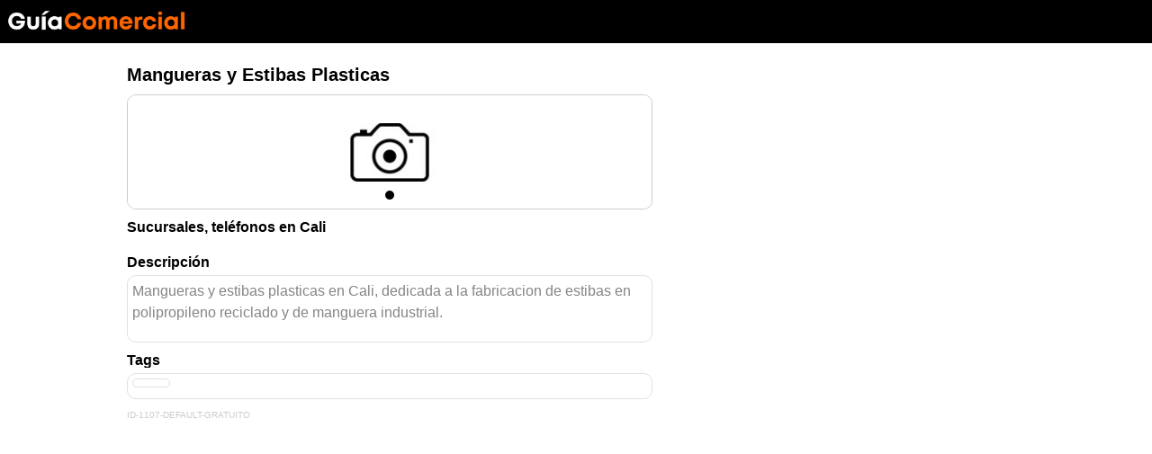

--- FILE ---
content_type: text/html; charset=UTF-8
request_url: https://www.guiacomercial.com.co/Cali/Mangueras-y-Estibas-Plasticas.html
body_size: 2318
content:
<!DOCTYPE html>
<html lang="es">

<head>

    <meta charset="utf-8">
    <meta name="viewport" content="width=device-width, initial-scale=1, shrink-to-fit=no">

		<meta name="title" content="">
		<meta name="description" content="">
		<meta name="keywords" content="">


		<link rel="icon" type="image/png" sizes="16x16" href="https://www.guiacomercial.com.co/assets_public/assets/img/favicon.png">


		<link rel="stylesheet"  href="https://www.guiacomercial.com.co/assets_public/assets/css-ini/plugins.css">    
		<link rel="stylesheet"  href="https://www.guiacomercial.com.co/assets_public/assets/css-ini/style.css">
		<link rel="stylesheet"  href="https://www.guiacomercial.com.co/assets_public/assets/css-ini/style-tmp.css">
		<link rel="stylesheet"  href="https://www.guiacomercial.com.co/assets_public/assets/css-ini/style-tmp1.css">

		<title>Mangueras y Estibas Plasticas | Teléfonos y Dirección en Cali</title>


	<link href="https://fonts.googleapis.com/css?family=Poppins:400,600&amp;subset=latin-ext" rel="stylesheet">
	<link href="https://fonts.googleapis.com/icon?family=Material+Icons" rel="stylesheet">



	<link rel="stylesheet" type="text/css" href="https://www.guiacomercial.com.co/assets_public/css/main-style.css">
 


	<!-- Plugin Style Sheet -->
	<link rel="stylesheet"  href="https://www.guiacomercial.com.co/assets_public/modal/css/bs4_modal.css" media="all">




<style>



</style>


</head>

<body style="background-color:#fff!important;" >




	<!-- Inicio header  -->
	<header class="m-header">
	
			<!--logo start -->
			<div class="m-logo-box " >

				<a href="https://www.guiacomercial.com.co" class="m-logo">

					<img class="m-logo-desktop" src="https://www.guiacomercial.com.co/assets_public/img/logo.png" width="213" height="45"> 
				</a>

			</div>
			<!--logo end -->	
	
	
		<div class="m-header-wrapper" >










		</div>
	</header>
	<!-- Fin header  -->


	<!-- Inicio search panel -->
	<div class="m-search-bar">
				<form class="m-search-form" action="https://www.guiacomercial.com.co/Cali" method="GET">
					<div class="m-search-input-wrapper">
						<input type="text" name="content" placeholder="Buscar Aquí ..." class="m-search-input">
						<button type="submit" name="search" class="m-search-submit"><i class="material-icons">&#xE5C8;</i></button>
					</div>
					<span class="m-search-close m-search-toggle">
						<i class="material-icons" style="font-weight:700!important;">&#xE5CD;</i>
					</span>
				</form>
	</div>
	<!-- Fin search panel -->





<script async src="https://pagead2.googlesyndication.com/pagead/js/adsbygoogle.js"></script>





    <!-- listing detail start-->
    <div class="bg-w sp-100 pt-0">
	
	
        <div class="container ">




                        <div class="mtrow-a" style="">


					
							<!-- Inicio Listado Sucursales -->
                                <div class="general-listing general-listing-b general-listing-c" style="  ">







											<div class="listing-detail mb-60">
																	<h1 class="mb-30">Mangueras y Estibas Plasticas </h1>				
											</div>

											<div class="listing-detail mb-60 imbannergms">
		


																<div id="blog-slider2" class="carousel blog-slider slide " data-ride="carousel">
																	<div class="carousel-inner">

																																																						<div class="carousel-item active">
																														<img src="https://www.guiacomercial.com.co/assets_public/empresas/logo-no-disponible.jpg" alt="">
																												</div>
																										
																	</div>
																	<div class="carousel-nav">
																		<a class="carousel-control-prev" href="#blog-slider2" data-slide="prev">
																			<i class="fa fa-angle-left"></i>
																		</a>
																		<a class="carousel-control-next" href="#blog-slider2" data-slide="next">
																			<i class="fa fa-angle-right"></i>
																		</a>
																	</div>
																	<ul class="carousel-indicators">
																																																						<li data-target="#blog-slider2" data-slide-to="0" class="active"></li>
																																																				
																	</ul>
																</div>


											</div>



											<div class="listing-detail mb-60">
																							<h4 class="title-sep3 mb-30">
																								Sucursales, teléfonos en Cali
																							</h4>		
											</div>









																																																													
									
																</div>
							<!-- Fin Listado Sucursales -->



							<!-- Inicio Listado Descripción -->
                                <div class="general-listing general-listing-b general-listing-c" style="  ">

									<h4 class="title-sep3 mb-30">
										Descripción
									</h4>

									<div  class="general-listing" style=" position:relative; width:100%; min-height:1px; margin-bottom:0px; background-color:#fff;"> 
									

										<div class="">

											<p>Mangueras y estibas plasticas en Cali, dedicada a la fabricacion de estibas en polipropileno reciclado y de manguera industrial.</p>

										</div>


									<div style="clear: both;"> </div>
									</div>


									<div style="clear: both;"> </div>

                                </div>
							<!-- Fin Listado Descripción -->











							<!-- Inicio Envia Tags -->
                                <div class="general-listing general-listing-b general-listing-c" style="  ">

									<h4 class="title-sep3 mb-30">
										Tags
									</h4>

									<div  class="general-listing" style=" position:relative; width:100%; min-height:1px; margin-bottom:0px; background-color:#fff;"> 
									

											<ul class="tagcloud minus-pad">
																										<li>
														<a href="#"></a>
													</li>
																								</ul>



									<div style="clear: both;"> </div>
									</div>


									<div style="clear: both;"> </div>

                                </div>
							<!-- Fin Envia Tags -->


                                <div class="general-listing general-listing-b general-listing-c" style=" font-size:10px; color:#ccc; text-transform:uppercase;  ">
										ID-1107-default-Gratuito
								</div>





							<div style="clear:both;"></div>	
                        </div>
						
                        <div class="mtrow-b" style="">

					



							<div style=" width: 100%; min-height; 1px; margin-top:44px;">
													
									
									<!-- 336x280-1 -->
									<ins class="adsbygoogle"
										 style="display:inline-block;width:336px;height:280px"
										 data-ad-client="ca-pub-0396681573649551"
										 data-ad-slot="2483875475"></ins>
									<script>
										 (adsbygoogle = window.adsbygoogle || []).push({});
									</script>
									
							<div style="clear:both;"></div>										
							</div>	












						</div>







			<div style="clear:both;"></div>	
        </div>						
						

        <div class="container ">





								<div style="width:100%; min-height:1px;  margin-bottom:40px;">
								<!-- BannerGuia Arriba -->
								<ins class="adsbygoogle"
									 style="display:block"
									 data-ad-client="ca-pub-0396681573649551"
									 data-ad-slot="5763244214"
									 data-ad-format="auto"
									 data-full-width-responsive="true"></ins>
								<script>
									 (adsbygoogle = window.adsbygoogle || []).push({});
								</script>
								<div style="clear:both;"></div>	
								</div>



			<div style="clear:both;"></div>	
        </div>						
				



        <div class="container ">

                        <p class="text-capitalize">Copyright © 2019, All rights Reserved. Created by
                            <a href="#">Innova CDE</a>
                        </p>

			<div style="clear:both;"></div>	
        </div>						
				




				<div style="clear:both;"></div>	
        </div>







    </div>
    <!-- listing detail end -->





	



	<!-- JavaScript Libraries -->
	<script src="https://www.guiacomercial.com.co/assets_public/assets/js/jquery-3.3.1.min.js"></script>
	<script  src="https://www.guiacomercial.com.co/assets_public/assets/js/bootstrap.min.js"></script>	
	
	
	<script  src="https://www.guiacomercial.com.co/assets_public/assets/js/popper.min.js"></script>

	<script  src="https://www.guiacomercial.com.co/assets_public/assets/js/owl.carousel.min.js"></script>
	<script  src="https://www.guiacomercial.com.co/assets_public/assets/js/isotope.min.js"></script>
	<script  src="https://www.guiacomercial.com.co/assets_public/assets/js/slick.min.js"></script>



	<script  src="https://www.guiacomercial.com.co/assets_public/assets/js/custom.js"></script>



	<!-- Plugin JS File -->
	<script src="https://www.guiacomercial.com.co/assets_public/modal/js/bs4_modal.min.js"></script>



<!-- Global site tag (gtag.js) - Google Analytics -->
<script src="https://www.googletagmanager.com/gtag/js?id=UA-58405430-1"></script>
<script>
  window.dataLayer = window.dataLayer || [];
  function gtag(){dataLayer.push(arguments);}
  gtag('js', new Date());

  gtag('config', 'UA-58405430-1');
</script>


<script defer src="https://static.cloudflareinsights.com/beacon.min.js/vcd15cbe7772f49c399c6a5babf22c1241717689176015" integrity="sha512-ZpsOmlRQV6y907TI0dKBHq9Md29nnaEIPlkf84rnaERnq6zvWvPUqr2ft8M1aS28oN72PdrCzSjY4U6VaAw1EQ==" data-cf-beacon='{"version":"2024.11.0","token":"8c14bbd0bf96468da82ce76e6622dbb3","r":1,"server_timing":{"name":{"cfCacheStatus":true,"cfEdge":true,"cfExtPri":true,"cfL4":true,"cfOrigin":true,"cfSpeedBrain":true},"location_startswith":null}}' crossorigin="anonymous"></script>
</body>

</html>

--- FILE ---
content_type: text/html; charset=utf-8
request_url: https://www.google.com/recaptcha/api2/aframe
body_size: 267
content:
<!DOCTYPE HTML><html><head><meta http-equiv="content-type" content="text/html; charset=UTF-8"></head><body><script nonce="7HsAodXEzqr6wDHYepCGOg">/** Anti-fraud and anti-abuse applications only. See google.com/recaptcha */ try{var clients={'sodar':'https://pagead2.googlesyndication.com/pagead/sodar?'};window.addEventListener("message",function(a){try{if(a.source===window.parent){var b=JSON.parse(a.data);var c=clients[b['id']];if(c){var d=document.createElement('img');d.src=c+b['params']+'&rc='+(localStorage.getItem("rc::a")?sessionStorage.getItem("rc::b"):"");window.document.body.appendChild(d);sessionStorage.setItem("rc::e",parseInt(sessionStorage.getItem("rc::e")||0)+1);localStorage.setItem("rc::h",'1769559942099');}}}catch(b){}});window.parent.postMessage("_grecaptcha_ready", "*");}catch(b){}</script></body></html>

--- FILE ---
content_type: text/css
request_url: https://www.guiacomercial.com.co/assets_public/assets/css-ini/plugins.css
body_size: -441
content:

@import url("bootstrap.min.css");
@import url("animate.css");
@import url("fontawesome.css");

@import url("owl.carousel.min.css");




--- FILE ---
content_type: application/x-javascript
request_url: https://www.guiacomercial.com.co/assets_public/modal/js/bs4_modal.min.js
body_size: 1302
content:
!function(t){t("[data-modal-id]").each(function(){var i=t(this),a=t(this).attr("data-modal-id");""!==a&&t("#"+a).each(function(){var a=t(this),o=t(this)[0].hasAttribute("data-modal-backdrop"),s=t(this).attr("data-modal-backdrop"),n=t(this)[0].hasAttribute("data-show-on"),e=t(this).attr("data-show-on"),r=t(this)[0].hasAttribute("data-modal-delay"),d=t(this).attr("data-modal-delay"),c=t.isNumeric(d),l=t(this)[0].hasAttribute("data-modal-duration"),h=t(this).attr("data-modal-duration"),u=t.isNumeric(h);!0===l&&!0===u&&t(a).on("shown.bs.modal",function(){setTimeout(function(){t(a).modal("hide")},h)}),!0===n?"load"===e?(t(i).css({display:"none"}),!0===r&&!0===c?t(window).on("load",function(){setTimeout(function(){!0===o?"static"===s?t(a).modal({backdrop:"static"}):"false"===s?t(a).modal({backdrop:!1}):t(a).modal({backdrop:!0}):t(a).modal({backdrop:!0})},d)}):t(window).on("load",function(){!0===o?"static"===s?t(a).modal({backdrop:"static"}):"false"===s?t(a).modal({backdrop:!1}):t(a).modal({backdrop:!0}):t(a).modal({backdrop:!0})})):"leave"===e?(t(i).css({display:"none"}),!0===r&&!0===c?t(document).one("mouseleave",function(){setTimeout(function(){!0===o?"static"===s?t(a).modal({backdrop:"static"}):"false"===s?t(a).modal({backdrop:!1}):t(a).modal({backdrop:!0}):t(a).modal({backdrop:!0})},d)}):t(document).one("mouseleave",function(){!0===o?"static"===s?t(a).modal({backdrop:"static"}):"false"===s?t(a).modal({backdrop:!1}):t(a).modal({backdrop:!0}):t(a).modal({backdrop:!0})})):"hover"===e?!0===r&&!0===c?t(i).hover(function(){setTimeout(function(){!0===o?"static"===s?t(a).modal({backdrop:"static"}):"false"===s?t(a).modal({backdrop:!1}):t(a).modal({backdrop:!0}):t(a).modal({backdrop:!0})},d)}):t(i).hover(function(){!0===o?"static"===s?t(a).modal({backdrop:"static"}):"false"===s?t(a).modal({backdrop:!1}):t(a).modal({backdrop:!0}):t(a).modal({backdrop:!0})}):!0===r&&!0===c?t(i).click(function(){setTimeout(function(){!0===o?"static"===s?t(a).modal({backdrop:"static"}):"false"===s?t(a).modal({backdrop:!1}):t(a).modal({backdrop:!0}):t(a).modal({backdrop:!0})},d)}):t(i).click(function(){!0===o?"static"===s?t(a).modal({backdrop:"static"}):"false"===s?t(a).modal({backdrop:!1}):t(a).modal({backdrop:!0}):t(a).modal({backdrop:!0})}):!0===r&&!0===c?t(i).click(function(){setTimeout(function(){!0===o?"static"===s?t(a).modal({backdrop:"static"}):"false"===s?t(a).modal({backdrop:!1}):t(a).modal({backdrop:!0}):t(a).modal({backdrop:!0})},d)}):t(i).click(function(){!0===o?"static"===s?t(a).modal({backdrop:"static"}):"false"===s?t(a).modal({backdrop:!1}):t(a).modal({backdrop:!0}):t(a).modal({backdrop:!0})})})}),t(".modal.bs4_modal").on("show.bs.modal",function(){t(this).find(".bs4-carousel").each(function(){var i=t(this).attr("data-duration");t.fn.carousel.Constructor.TRANSITION_DURATION=i,t(this).find(".carousel-item").each(function(){t(this).css({"-webkit-transition-duration":i+"ms","-moz-transition-duration":i+"ms","transition-duration":i+"ms"})})})});var i=t(".carousel").hasClass("swipe-y"),a=t(".carousel").hasClass("swipe-x");!0===i&&t(".swipe-y .carousel-inner").swipe({swipeUp:function(i,a,o,s,n){t(this).parent().carousel("next")},swipeDown:function(){t(this).parent().carousel("prev")},threshold:0}),!0===a&&t(".swipe-x .carousel-inner").swipe({swipeLeft:function(i,a,o,s,n){t(this).parent().carousel("next")},swipeRight:function(i,a,o,s,n){t(this).parent().carousel("prev")},threshold:0});var o=t(".carousel").hasClass("thumb-scroll-x"),s=t(".carousel").hasClass("thumb-scroll-y");if(!0===o&&t(".thumb-scroll-x").each(function(){var i=0;t(this).on("slide.bs.carousel",function(){var a=-1*t(this).find(".carousel-indicators li:first-child").position().left+t(this).find(".carousel-indicators li:last-child").position().left+t(this).find(".carousel-indicators li:last-child").width(),o=t(this).find(".carousel-indicators li.active").position().left+t(this).find(".carousel-indicators li.active").width()/1.2+i-t(this).find(".carousel-indicators").width()/1.2;o<0&&(o=0),o>a-t(this).find(".carousel-indicators").width()&&(o=a-t(this).find(".carousel-indicators").width()),t(this).find(".carousel-indicators").animate({scrollLeft:o},800),i=o}),t(this).on("slid.bs.carousel",function(){var a=-1*t(this).find(".carousel-indicators li:first-child").position().left+t(this).find(".carousel-indicators li:last-child").position().left+t(this).find(".carousel-indicators li:last-child").width(),o=t(this).find(".carousel-indicators li.active").position().left+t(this).find(".carousel-indicators li.active").width()/1.2+i-t(this).find(".carousel-indicators").width()/1.2;o<0&&(o=0),o>a-t(this).find(".carousel-indicators").width()&&(o=a-t(this).find(".carousel-indicators").width()),t(this).find(".carousel-indicators").animate({scrollLeft:o},800),i=o})}),!0===s){var n=0;t(".thumb-scroll-y").each(function(){t(this).on("slide.bs.carousel",function(){var i=-1*t(this).find(".carousel-indicators li:first").position().top+t(this).find(".carousel-indicators li:last").position().top+t(this).find(".carousel-indicators li:last").height(),a=t(this).find(".carousel-indicators li.active").position().top+t(this).find(".carousel-indicators li.active").height()/1.2+n-t(this).find(".carousel-indicators").height()/1.2;a<0&&(a=0),a>i-t(this).find(".carousel-indicators").height()&&(a=i-t(this).find(".carousel-indicators").height()),t(this).find(".carousel-indicators").animate({scrollTop:a},800),n=a}),t(this).on("slid.bs.carousel",function(){var i=-1*t(this).find(".carousel-indicators li:first").position().top+t(this).find(".carousel-indicators li:last").position().top+t(this).find(".carousel-indicators li:last").height(),a=t(this).find(".carousel-indicators li.active").position().top+t(this).find(".carousel-indicators li.active").height()/1.2+n-t(this).find(".carousel-indicators").height()/1.2;a<0&&(a=0),a>i-t(this).find(".carousel-indicators").height()&&(a=i-t(this).find(".carousel-indicators").height()),t(this).find(".carousel-indicators").animate({scrollTop:a},800),n=a})})}t(".bs4-carousel").each(function(){var i,a=t(this),o=a[0].hasAttribute("data-column");if(!0===o){function s(){var i=a.attr("id"),s=a.find(".carousel-item"),n=t(s).length,e=a.attr("data-column"),r=a.attr("data-m1200"),d=a[0].hasAttribute("data-m1200"),c=a.attr("data-m992"),l=a[0].hasAttribute("data-m992"),h=a.attr("data-m768"),u=a[0].hasAttribute("data-m768"),f=a.attr("data-m576"),m=a[0].hasAttribute("data-m576");function p(o,r,d,c){if(t("#"+i).css({display:"block"}),!0===o)var l=r;else l=e;if(""!==l&&l>0&&l<=n){if(window.matchMedia(d).matches){t(s).each(function(){var i=t(this);i.find(".cloneditems").remove();for(var a=1;a<l;a++)(i=i.next()).length||(i=t(this).siblings(":first")),i.children(":first-child").children(":first-child").clone().addClass("cloneditem-"+a+" cloneditems").appendTo(t(this).children(":first-child"))});var h=100/l+"%";t(s).on("slideIsChanging",function(){a.find(".active.carousel-item-left, .carousel-item-prev").css({"-webkit-transform":"translateX(-"+h+")",transform:"translateX(-"+h+")","-webkit-transform":"-webkit-translate3d(-"+h+",0,0)",transform:"translate3d(-"+h+",0,0)"}),a.find(".carousel-item-next, .active.carousel-item-right").css({"-webkit-transform":"translateX("+h+")",transform:"translateX("+h+")","-webkit-transform":"-webkit-translate3d("+h+",0,0)",transform:"translate3d("+h+",0,0)"}),a.find(".carousel-item-next.carousel-item-left, .carousel-item-prev.carousel-item-right").css({"-webkit-transform":"translateX(0)",transform:"translateX(0)","-webkit-transform":"-webkit-translate3d(0,0,0)",transform:"translate3d(0,0,0)"})})}}else{var u="In Slider Id : #"+i;u+="\n",u+="You are assigning the value ("+l+") to the (data-"+c+") attribute. Which is greater than numbers of carousel-item those you are creating ("+n+")",u+="\n\n",u+="Please make sure the value of (data-"+c+") should be <= to numbers of carousel-item ("+n+").",u+="\n\n",u+="Note : The values should not be 0 or empty And also (Positive Integers only)",alert(u),t("#"+i).css({display:"none"})}}p(o,e,"(min-width: 1201px)","column"),p(d,r,"(min-width: 993px) and (max-width: 1200px)","m1200"),p(l,c,"(min-width: 769px) and (max-width: 992px)","m992"),p(u,h,"(min-width: 577px) and (max-width: 768px)","m768"),p(m,f,"(max-width: 576px)","m576")}i=jQuery.fn.addClass,jQuery.fn.addClass=function(){var t=i.apply(this,arguments);return jQuery(this).trigger("slideIsChanging"),t},s(),t(window).resize(function(){clearTimeout(a.id),a.id=setTimeout(s,100)})}}),t(".pauseVideo").on("slide.bs.carousel",function(){t("video").each(function(){this.pause()})}),t(".pauseVideoM").on("hide.bs.modal",function(){t("video").each(function(){this.pause()})}),t(".onlinePauseVideo").on("slide.bs.carousel",function(i){t(i.target).find("iframe").each(function(i,a){t(a).attr("src",t(a).attr("src"))})}),t(".onlinePauseVideoM").on("hide.bs.modal",function(i){t(i.target).find("iframe").each(function(i,a){t(a).attr("src",t(a).attr("src"))})})}(jQuery);